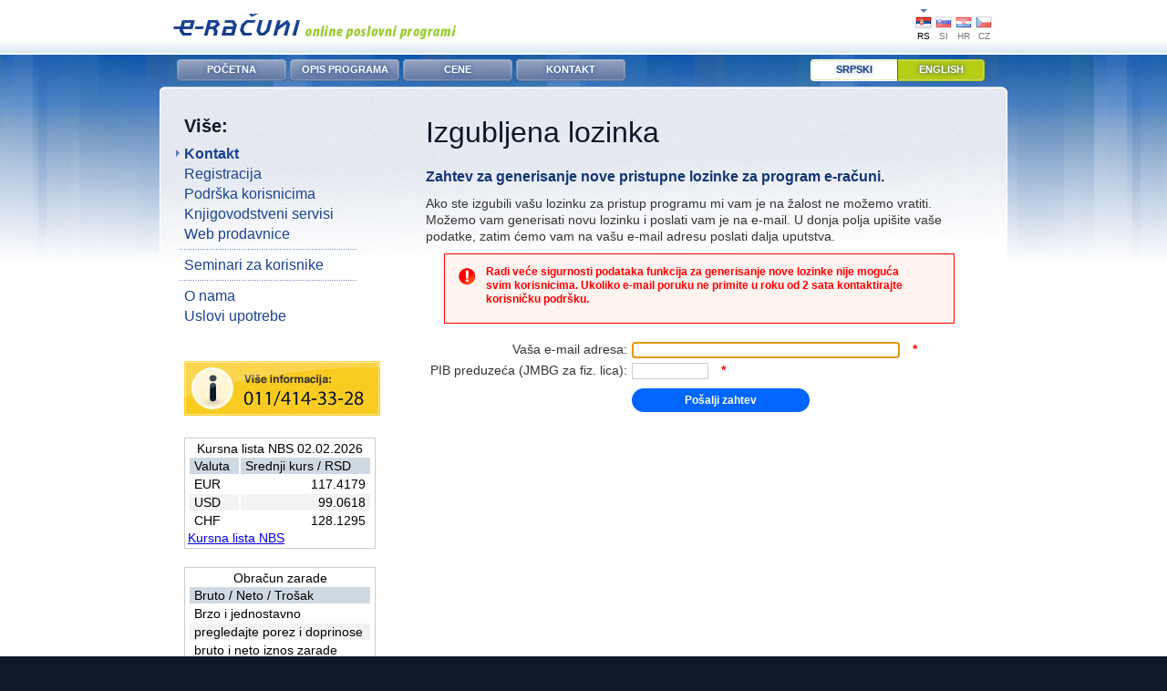

--- FILE ---
content_type: text/html
request_url: http://srbija.e-racuni.com/hrs/forgot_password.html
body_size: 2745
content:
<!DOCTYPE html>
<html lang="sr"><head><title>Izgubljena lozinka / e-racuni.com</title><meta http-equiv="imagetoolbar" content="no"/><link rel="shortcut icon" href="images-eracuni/favicon.ico" type="image/x-icon" /><meta charset="utf-8" /><meta http-equiv="Content-Type" content="text/html; charset=utf-8" /><meta name="keywords" content="kompletno racunovodstvo, racunovodstvo, e-racunovodstvo, on-line racunovodstvo, racunovodstvo on-line, knjigovodstvo, program za racunovodstvo, program za knjigovodstvo, racuni, kompletno računovodsko-poslovna rešenja, elektronsko računovodstvo, e-računov" /><script type="text/javascript" language="JavaScript" src="/hrs/scripts_702_2/javascriptItc.js"></script><script type="text/javascript" language="JavaScript" src="/hrs/scripts_702_2/javascriptItcLocalizationSerbian.js"></script><script type="text/javascript" language="JavaScript" src="/hrs/scripts_702_2/javascriptItcTranslationSerbian.js"></script><script type="text/javascript" language="JavaScript" src="/hrs/scripts/jquery.min.js"></script><script type="text/javascript" language="JavaScript" src="/hrs/scripts/jquery.flash.js"></script><link rel="stylesheet" type="text/css" href="/hrs/css_702_2/cssStyleItcDefault.css"/></head><body bgcolor="#ffffff" style="padding:0px;margin:0px;" onload="if(document.form && document.form.username) document.form.username.focus();"><script type="text/javascript" language="JavaScript">
ERTmp={};
</script><body id="sl">
	<div id="header">
		<div id="header-center">
			<h1 id="logo" style="background: url(images-eracuni/logo-bg.gif) no-repeat;"><span>E-računi   Br. 1 on-line knjigovodstveni program u Srbiji</span></h1><ul id="lang-menu"><li class="selected"><a id="lang-menu-rs" href="javascript:void(0);" title="Srpska lokalizacija">RS</a></li><li><a id="lang-menu-sl" href="https://e-racuni.com/homepage/WikiPage?lang=Slovene" title="Slovenska lokalizacija">SI</a></li><li><a id="lang-menu-hr" href="https://e-racuni.com/erhr/WikiPage?lang=Croatian" title="Hrvatska lokalizacija">HR</a></li><li><a id="lang-menu-cz" href="https://eurofaktura.cz/" title="Česká republika">CZ</a></li> </ul></div></div>
	<div id="main"><div id="menu-bar">
		<div id="menu">
			<ul id="menu-left"><li><a href="WikiPage?page=Home&lang=Serbian">POČETNA</a></li><li><a href="WikiPage?page=Introduction&lang=Serbian">OPIS PROGRAMA</a></li><li><a href="WikiPage?page=Price+list&lang=Serbian">CENE</a></li><li><a href="WikiPage?page=Contact&lang=Serbian">KONTAKT</a></li></ul>
			<ul id="menu-right">
				<li class="selected"><a href="WikiPage?page=Home&lang=Serbian" id="menu-right-0">Srpski</a></li>
				<li><a href="WikiPage?page=Home&lang=English" id="menu-right-1">English</a></li>
			</ul>
		</div>
		</div><div id="content">
			<div id="content-frame">
				<div id="content-left"><div id="submenu"><h3>Više:</h3><ul><li class="selected"><a href="WikiPage?page=Contact&lang=Serbian">Kontakt</a></li><li><a href="WikiPage?page=Registration&lang=Serbian">Registracija</a></li><li><a href="WikiPage?page=Support&lang=Serbian">Podrška korisnicima</a></li><li><a href="WikiPage?page=Partnerji&lang=Serbian">Knjigovodstveni servisi</a></li><li class="delimiter"><a href="WikiPage?page=Partners+Ecommerce&lang=Serbian">Web prodavnice</a></li><li class="delimiter"><a href="WikiPage?page=Users+Courses&lang=Serbian">Seminari za korisnike</a></li><li><a href="WikiPage?page=About&lang=Serbian">O nama</a></li><li><a href="WikiPage?page=Terms+of+use&lang=Serbian">Uslovi upotrebe</a></li></ul></div><div class="banner">
					<a href="WikiPage?page=Contact&lang=Serbian"><img src="images-eracuni/button-info-sr.jpg" width="215" height="60" alt="" /></a>
				</div><div class="banner"><table bgcolor="#cccccc" width="100%" cellpadding="1" cellspacing="0" style="font-size:14px;">
<tr><td ><table bgcolor="#ffffff" width="100%">
<tr><td valign="top" ><center>Kursna lista NBS 02.02.2026</center><table class="listTable" width="100%"><tr class="row-hover" style="background-color:#ffffff;"><td class="ltbHdSml" nowrap="nowrap">&nbsp;Valuta&nbsp;</td><td class="ltbHdSml" nowrap="nowrap">&nbsp;Srednji kurs / RSD&nbsp;</td></tr><tr class="row-hover" style="background-color:#ffffff;"><td class="ltbOdSml">&nbsp;EUR&nbsp;</td><td class="ltbOdSml" align="right" nowrap="nowrap">&nbsp;117.4179&nbsp;</td></tr><tr class="row-hover" style="background-color:#f3f3f3;"><td class="ltbEvSml">&nbsp;USD&nbsp;</td><td class="ltbEvSml" align="right" nowrap="nowrap">&nbsp;99.0618&nbsp;</td></tr><tr class="row-hover" style="background-color:#ffffff;"><td class="ltbOdSml">&nbsp;CHF&nbsp;</td><td class="ltbOdSml" align="right" nowrap="nowrap">&nbsp;128.1295&nbsp;</td></tr></table><a href="https://e-racuni.com/rrs/Tecajnice.html" target="_blank">Kursna lista NBS</a><br /></td></tr></table></td></tr></table></div><div class="banner"><table bgcolor="#cccccc" width="100%" cellpadding="1" cellspacing="0" style="font-size:14px;">
<tr><td ><table bgcolor="#ffffff" width="100%">
<tr><td valign="top" ><center>Obračun zarade</center><table class="listTable" width="100%"><tr class="row-hover" style="background-color:#ffffff;"><td class="ltbHdSml" nowrap="nowrap">&nbsp;Bruto / Neto / Trošak&nbsp;</td></tr><tr class="row-hover" style="background-color:#ffffff;"><td class="ltbOdSml">&nbsp;Brzo i jednostavno&nbsp;</td></tr><tr class="row-hover" style="background-color:#f3f3f3;"><td class="ltbEvSml">&nbsp;pregledajte porez i doprinose&nbsp;</td></tr><tr class="row-hover" style="background-color:#ffffff;"><td class="ltbOdSml">&nbsp;bruto i neto iznos zarade&nbsp;</td></tr><tr class="row-hover" style="background-color:#f3f3f3;"><td class="ltbEvSml">&nbsp;kao i ukupan trošak.&nbsp;</td></tr></table><a href="https://e-racuni.com/rrs/SimplePayrollCalculationRS.html" target="_blank">Obračun zarade...</a><br /></td></tr></table></td></tr></table></div></div>
<div id="content-main"><div style="margin-top: 30px;" class="content-text"><form name="form" action="/hrs/forgot_password.html" method="post"><h1>Izgubljena lozinka</h1><h2>Zahtev za generisanje nove pristupne lozinke za program e-računi.</h2><p>Ako ste izgubili vašu lozinku za pristup programu mi vam je na žalost ne možemo vratiti. Možemo vam generisati novu lozinku i poslati vam je na e-mail. U donja polja upišite vaše podatke, zatim ćemo vam na vašu e-mail adresu poslati dalja uputstva.</p><ul style="border: 1px solid;margin-top: 5px;margin-bottom: 15px;margin-left:20px;margin-right:20px;padding: 12px 30px 8px 45px;font-size: 0.75em;font-weight: bold;background: #fff4f0 url(images-eracuni/notice_error.png) no-repeat 15px 15px !important;border-color: #F00;color: #F00;"><li style="display: block;margin: 0 0 10px 0;padding: 0;list-style: none;">Radi veće sigurnosti podataka funkcija za generisanje nove lozinke nije moguća svim korisnicima. Ukoliko e-mail poruku ne primite u roku od 2 sata kontaktirajte korisničku podršku.</li></ul><table class="default-form" cellpadding="0" cellspacing="5"><tr><td align="right" valign="top"><font class="dgLb">Vaša e-mail adresa:</font></td><td><input type="text" name="eMail" size="40" /> <b> <font class="note">*</font></b></td></tr><tr><td align="right" valign="top"><font class="dgLb">PIB preduzeća
(JMBG za fiz. lica):</font></td><td><input type="text" name="davcnaSt" size="10" /> <b> <font class="note">*</font></b></td></tr><tr><td></td><td></td></tr><tr><td></td><td><input class="button-big" type="submit" name="BUTTON_sendLink" value="Pošalji zahtev" /></td></tr></table><br /><br /><br /><br /><br /></form><script type="text/javascript" language="JavaScript">
if (window.Ext) {Ext.onReady(function() {
document.form.eMail.focus();
})} else {window.addEventListener('load', function() {
document.form.eMail.focus();
}, true)};

</script>
</div></div><div class="cb"></div>
			</div>
		</div></div>
	<div id="footer">
		<p><a href="WikiPage?page=Contact&lang=Serbian">Kontakt</a> | <a href="WikiPage?page=Terms+of+use&lang=Serbian">Uslovi upotrebe</a> | <a href="WikiPage?page=About&lang=Serbian">O nama</a> | <a href="mailto:podrska@e-racuni.com">podrska@e-racuni.com</a></p>
		<p id="version">e-racuni.com su servis preduzeća E-RAČUNI CS d.o.o. Beograd<br />Verzija 1030.3, zadnja izmena 25.01.2026<br />Copyright &copy; 2002-2026</p>
	</div>
	<script type="text/javascript">$(document).ready(function() { ERStart() });</script><script type="text/javascript" language="JavaScript">
window.focus();
</script></body></html>

--- FILE ---
content_type: text/css
request_url: http://srbija.e-racuni.com/hrs/css_702_2/cssStyleItcDefault.css
body_size: 22497
content:
body {
	margin: 0;
	padding: 0;
	
	font-family: Arial, Helvetica, sans-serif;
	text-align: center;
	background-color: #0D1829;
}

/*
a {
	text-decoration: none;
}
*/

h1,h2,h3,h4,h5,h6 {
	margin: 0;
}

hr {
	border: none;
	border-bottom: 1px solid #c0c8d6;
}

:focus { -moz-outline-style: none; }

.cb {
	clear: both;
}

.fr {
	float: right;
}

.fl {
	float: left;
}

.ac {
	text-align: center;
}

img {
	border: none;
}

#header {
	text-align: left;
	height: 60px;
	background: url(../images-eracuni/header-bg.gif) repeat-x #fff;
}

#header-center {
	margin: 0 auto;
	width: 900px;
}

#main {
	background: url(../images-eracuni/main-bg.jpg) repeat-x #fff;
	clear: both;
}

#main-new-year {
	background: url(../images-eracuni/main-bg-nl2010.jpg) repeat-x #fff;
	clear: both;
}

#content {
	margin: 0 auto;
	width: 930px;
	text-align: left;
}

#footer {
	background: url(../images-eracuni/footer-2-bg.gif) repeat-x;
	border-top: 1px solid #0D1829;
	padding: 10px 0 10px 0;
}

#header h1 {
	margin: 0;
	font-size: 18px;
	float: left;
	
	height: 30px;
	width: 400px;
	margin-top: 15px;
}

#header a, #menu a, #intro a {
		text-decoration: none;
}

#header h1 span {
	display: none;
}

#header #lang-menu {
	margin: 10px 0 0 0;
	padding: 0;
	list-style: none;
	float: right;
}

#lang-menu li {
	list-style: none;
	float: left;
	margin: 0 1px;
	font-size: 10px;
}

#lang-menu li a {
	display: block;
	padding: 24px 0px 0 0px;
	width: 20px;
	color: #777;
	background: url(../images-eracuni/lang-menu-bg.gif) no-repeat;
	text-align: center;
	
}

#lang-menu li.selected a {
	color: #000;	
}

a#lang-menu-sl { background-position: -1px 0 !important;}
a#lang-menu-hr { background-position: -26px 0 !important;}
a#lang-menu-rs { background-position: -51px 0 !important;}
a#lang-menu-de { background-position: -76px 0 !important;}
a#lang-menu-it { background-position: -101px 0 !important;}
a#lang-menu-fr { background-position: -126px 0 !important;}
a#lang-menu-at { background-position: -151px 0 !important;}
a#lang-menu-cz { background-position: -176px 0 !important;}
a#lang-menu-sk { background-position: -201px 0 !important;}
a#lang-menu-hu { background-position: -226px 0 !important;}
a#lang-menu-ro { background-position: -251px 0 !important;}
a#lang-menu-ba { background-position: -276px 0 !important;}
a#lang-menu-al { background-position: -301px 0 !important;}
a#lang-menu-bg { background-position: -326px 0 !important;}
a#lang-menu-mk { background-position: -351px 0 !important;}
a#lang-menu-pl { background-position: -376px 0 !important;}
a#lang-menu-ch { background-position: -401px 0 !important;}
a#lang-menu-pt { background-position: -426px 0 !important;}
a#lang-menu-es { background-position: -451px 0 !important;}


.selected a#lang-menu-sl, a#lang-menu-sl:hover  { background-position: -1px -40px !important;}
.selected a#lang-menu-hr, a#lang-menu-hr:hover { background-position: -26px -40px !important;}
.selected a#lang-menu-rs, a#lang-menu-rs:hover { background-position: -51px -40px !important;}
.selected a#lang-menu-de, a#lang-menu-de:hover { background-position: -76px -40px !important;}
.selected a#lang-menu-it, a#lang-menu-it:hover { background-position: -101px -40px !important;}
.selected a#lang-menu-fr, a#lang-menu-fr:hover { background-position: -126px -40px !important;}

.selected a#lang-menu-at, a#lang-menu-at:hover { background-position: -151px -40px !important;}
.selected a#lang-menu-cz, a#lang-menu-cz:hover { background-position: -176px -40px !important;}
.selected a#lang-menu-sk, a#lang-menu-sk:hover { background-position: -201px -40px !important;}
.selected a#lang-menu-hu, a#lang-menu-hu:hover { background-position: -226px -40px !important;}
.selected a#lang-menu-ro, a#lang-menu-ro:hover { background-position: -251px -40px !important;}
.selected a#lang-menu-ba, a#lang-menu-ba:hover { background-position: -276px -40px !important;}
.selected a#lang-menu-al, a#lang-menu-al:hover { background-position: -301px -40px !important;}
.selected a#lang-menu-bg, a#lang-menu-bg:hover { background-position: -326px -40px !important;}

.selected a#lang-menu-mk, a#lang-menu-mk:hover  { background-position: -351px -40px !important;}
.selected a#lang-menu-pl, a#lang-menu-pl:hover { background-position: -376px -40px !important;}
.selected a#lang-menu-ch, a#lang-menu-ch:hover { background-position: -401px -40px !important;}
.selected a#lang-menu-pt, a#lang-menu-pt:hover { background-position: -426px -40px !important;}
.selected a#lang-menu-es, a#lang-menu-es:hover { background-position: -451px -40px !important;}

/* @end */


/* @group menu */
#menu-bar {
	height: 35px;
	text-align: center;
	/* background-color: #0D1829; */
}

#menu {
	width: 900px;
	margin: 0 auto;
	padding-top: 5px;
	text-transform: uppercase;
	font-size: 11px;
	font-weight: bold;
}

#menu ul, #menu li{
	margin: 0 2px; padding: 0;float: left; list-style: none; 
}



#menu-left a {
	color: #fff;

	display: block;
	padding: 5px 0px; /* FIX: 6px -- boljse na macu */
	background: url(../images-eracuni/menu-left-bg.gif) no-repeat 0 -30px;
	width: 120px;
	height: 14px;
	
	text-shadow: #143C89 0 0 6px;
	

}

#menu-left .selected a {
	background-position: 0 0;
	color: #143C89 !important;
	text-shadow: #93A6C2 0 0 6px !important;
}

#menu-left a:hover {
	color: #0D1829;
	text-shadow: #ccc 0 0 6px;
	background-position: 0 0;

}

#menu-right {
	float: right !important;
	width: 200px;
	height: 24px;
}

#menu-right li {
	margin: 0 0 0 1px
}

#menu-right a {
	display: block;
	width: 95px;
	padding: 5px 0px; /* FIX: 6px better on Mac */
	text-shadow: #143C89 0 0 5px;
	color: #fff;
	height: 14px;
	
	background: url(../images-eracuni/menu-right-bg.gif) no-repeat;
}

#menu-right .selected a {
	color: #143C89 !important;
	text-shadow: #93A6C2 0 0 6px !important;
}

#menu-right a:hover {
	background-position: 0 -25px;
	color: #0D1829;
	text-shadow: #ccc 0 0 6px;
}

#menu-right a#menu-right-1 {
	background-position: right 0;
}

#menu-right a#menu-right-1:hover {
	background-position: right -25px;
}

#menu-right .selected a#menu-right-1 {
	background-position: right -25px;
}

#menu-right .selected a#menu-right-0 {
	background-position: 0 -25px;
}

/* @end */

/* @group intro */

#intro {
	height: 335px;
	background: url(../images-eracuni/intro-bg.gif) no-repeat;
	padding: 2px 2px 0 2px;
	/*margin-bottom: 10px;*/
}

.newyear {
       
               margin-left: 75px !important;
               width: 345px !important;
       }

#view-0 {
	height: 270px;
}

#view-1 {
	background: url(../images-eracuni/view-1-bg.jpg) no-repeat;
	height: 270px;
}

#view-2 {
	background: url(../images-eracuni/view-2-bg.jpg) no-repeat;
	height: 270px;
}

#view-3 {
	background: url(../images-eracuni/view-3-bg.jpg) no-repeat;
	height: 270px;
}

/*
@font-face {
    font-family: GraublauWeb;
    src: url(../ui/GraublauSansWeb/GraublauWeb.otf) format(truetype);
}

@font-face {
    font-family: Junction;
    src: url(../ui/Junction-01.otf) format(truetype);
}

*/

#intro-view {
	height: 270px;
}

#intro-view h2 {
  /*  font-family:Junction, Verdana, Arial, Helvetica, sans-serif; */
	padding: 60px 30px 0px 30px;
	height: 40px;
	width: 400px;
	font-size: 36px;
	margin: 0;
	font-weight: normal;
}

#intro-view h2 span {
	display: none;
}

#intro-view p {
	padding: 0 30px;
	width: 420px;
	font-size: 15px;
	line-height: 20px;
	color: #143575;
	color: #0D1829;
}

/* TODO: IE6 - transparent PNG problem */
.button-big {
	width: 195px;
	height: 26px;
	background: url(../images-eracuni/button-big-bg.png) no-repeat;
	display: block;
	color: #fff !important;
	text-align: center;
	line-height: 26px;
	font-size: 12px;
	font-weight: bold;
	float: left;
	margin-right: 5px ;
	text-decoration: none !important;
}

.button-big:hover {
	background-position: 0 -27px;
}

#intro-menu ul, #intro-menu li {margin: 0; padding: 0; list-style: none;}
#intro-menu li{float: left;border-right: 1px solid #000;padding: 0 2px;height: 63px;}
#intro-menu a {display: block;text-align: center;width: 152px;height: 35px;padding-top: 25px;margin: 0 !important;color: #fff;font-size: 14px;}
#intro-menu a:hover {color: #CDDB5B;}
#intro-menu li.selected a {background: url(../images-eracuni/intro-menu-bg.png) no-repeat;color: #CDDB5B;}
#intro-menu li.selected-nl a {background: url(../images-eracuni/intro-menu-bg-nl2010.png) no-repeat;color: #CDDB5B;}

#intro-menu-nl ul, #intro-menu li {margin: 0; padding: 0; list-style: none;}
#intro-menu-nl li{float: left;border-right: 1px solid #000;padding: 0 2px;height: 63px;}
#intro-menu-nl a {display: block;text-align: center;width: 152px;height: 35px;padding-top: 25px;margin: 0 !important;color: #fff;font-size: 14px;}
#intro-menu-nl a:hover {color: #CDDB5B;}
#intro-menu-nl li.selected a {background: url(../images-eracuni/intro-menu-bg-nl2010.png) no-repeat;color: #CDDB5B;}

.selected #intro-menu-1 {
	background-position: -155px 0 !important;
	/* color: #F98486 !important; */
}

.selected #intro-menu-2 {
	background-position: -310px 0 !important;
	/*color: #77B5FF !important;*/
}

.selected #intro-menu-3 {
	background-position: -465px 0 !important;
	/*color: #E4B4B0 !important;*/
}

.selected-nl #intro-menu-1 {
	background-position: -155px 0 !important;
	/* color: #F98486 !important; */
}

.selected-nl #intro-menu-2 {
	background-position: -310px 0 !important;
	/*color: #77B5FF !important;*/
}

.selected-nl #intro-menu-3 {
	background-position: -465px 0 !important;
	/*color: #E4B4B0 !important;*/
}

/*#intro-menu-1:hover {color: #F98486 !important;}
#intro-menu-2:hover {color: #77B5FF !important;}
#intro-menu-3:hover {color: #E4B4B0 !important;}*/

#intro-banner {
	float: left;
	padding: 5px 0 0 10px;
}

#footer p {
	font-size: 12px;
	color: #686F7A
}

#footer a {
	color: #708018;
}

#footer a:hover {
	color: #94A719;
	text-decoration: underline;
}

#footer #version {
	font-size: 11px;
}
/* @end */

/* @group front page content */

.col-4 {
	float: left;
	width: 214px;
	padding: 0px 10px 5px 5px;
	margin-right: 5px;
	border-right: 1px solid #C3CBDC;
	height: 200px;
	font-size: 12px;
}

.col-3 {
	float: left;
	font-size: 12px;

	width: 290px;
	padding: 5px 10px 5px 5px;
}

.col-2 {
	float: left;
	width: 620px;
}

.col-4 h3, .col-3 h3 {
	
	/*
	padding: 5px 0 0 0;
	margin: 0;
	color: #143575;
	font-size: 14px;
	*/
	margin: 0;
	margin-top: 20px;
	font-size: 16px;
	font-weight: normal;
	color: #143575;
}

.col-4 h4, .col-3 h4 {
	margin-bottom: 0px;
	color: #06f;
	font-size: 12px;
}

.col-4 h4 a,.col-3 h4 a {
	text-decoration: none;
}

.col-4 .news-date .col-3 .news-date {
	margin: 5px 0;
	font-size: 11px;
	padding-left: 16px;
	background: url(../images-eracuni/news-date.gif) no-repeat;

}

.col-4 p, .col-4 ul, .col-4 li, .col-3 p, .col-3 ul, .col-3 li{
	margin: 5px 0;
	list-style: none;
	padding: 0;
	color: #333;
}

.col-4 a, .col-3 a  {
	color: #06f;
	-webkit-transition-duration:.1s;
}

.columns a:hover {
	color: #06f !important;

}

.columns .image-left {
	margin: 0px 10px 40px 0;
}

.columns .image-right {
	margin: 0px 0 40px 10px;
}

ul.checkmarks {
	margin: 10px 0;
}

.checkmarks li {
	padding-left: 18px;
	background: url(../images-eracuni/checkmarks.gif) no-repeat;
	margin: 0 0 3px 0;
}

.col-4 .align {
	height: 180px;
}

.col-4 .button-small-c1 {
	background: url(../images-eracuni/button-small-c1-bg.png) no-repeat #143575;
	width: 80px;
	height: 18px;
	
	color: #fff !important;
	font-size: 11px;
	line-height: 18px;
	font-weight: bold;
	display: block;
	text-align: center;
	text-decoration: none;
	float: right;
	
	-webkit-transition-duration:.2s;
}

#testimonials-back {
	padding-top: 10px;
	background: url(../images-eracuni/testimonials-bg.jpg) no-repeat 620px 0;
	margin-top: 5px;
}

.testimonial {
	padding-left: 20px;
}


.testimonial blockquote {
	font-size: 14px;
	color: #555;
	padding: 0;
	/*margin: 20px 10px;*/
	margin: 17px 10px 10px 10px;
	padding: 4px 0 0 24px;
	background: url(../images-eracuni/quote-bg.gif) no-repeat;

}

.testimonial .credit {
	font-size: 12px;
	color: #000;
	margin: 10px;
	text-align: right;
}

.testimonial .credit a {
	color: #333;
	font-style: italic;
}



#login-row {
	padding: 0px;
	-webkit-border-radius: 3px;
	-moz-border-radius: 3px;
	/*border-bottom: 1px solid #ddd;*/
	margin: 5px 2px 2px 2px;
	
	-webkit-border-radius: 10px;
	-moz-border-radius: 10px
}


p.hilight {
	margin: 8px 0 !important;
	padding: 5px;
	background-color: #E1E6EE;
	font-weight: bold;
	-webkit-border-radius: 3px;
	-moz-border-radius: 3px;
}

.hilight span {
	font-weight: bold;
	color: #06f;
	font-size: 14px;
}


.login, .tradition  {
	padding: 10px;
	margin: 2px;


	background-color: #E1E6EE;

	
	border: 1px solid #fff;
	-webkit-border-radius: 10px;
	-moz-border-radius: 10px
}

#login-row h3 {
	margin: 0;
	font-size: 16px;
	font-weight: normal;
	color: #143575;
}

.login .message {
	font-weight: bold;
	margin-top: 0;
}

.login form {
	margin: 0;
}

.login .error {
	color: red;
}

.error,.note{
	color:#ff0000;
}

.login label {
	font-size: 12px;
	margin: 4px 0 2px 0;
	display: inline;
}

.login .input-text {
	font-size: 12px;
	border: 1px solid #ccc;
	width: 170px;
	margin-right: 10px;
}

.login .forget-password {
	font-size: 11px;
	text-align: left;
	margin: 0;
	margin-top: 5px;
}

.login .forget-password a {
	padding: 2px 2px;
	color: #143575;
}


.tradition {
	float: left;
	font-size: 12px;
	width: 280px;
	margin: 2px;
	text-align: center;
	background-color: #fff;
}

.tradition h3 {
	margin-top: 0 !important;
	color: #06f !important;
	font-size: 18px !important;
}

.tradition h3 span {
	color: #143575;
	font-weight: bold;
}

.tradition p {
	margin: 0;
	color: #666;
}

.tradition a {
	color: #666;
}


.button-small-c1:hover {
	background-color: #0D1829;
}

.last {
	border: none;
	margin: 0;
	padding-right: 0;
}

.tag-soup {
	background-color: #E1E6EE;
	padding: 10px 10px;
	margin: 20px 5px 20px 5px;
	font-size: 14px;
	
	-webkit-border-radius: 5px;
	-moz-border-radius: 5px;
}

.tag-soup a {
	color: #0D1829;
}

.tag-soup a:hover {
	color: #143575;
	text-decoration: underline;
}

.center {
	margin: 0 auto;
}

.last-line {
	color: #0B2E70;
	padding: 10px 0 25px 0;
	margin: 0;
	text-align: right;
	width: 710px;
	font-size: 14px;
	line-height: 6px;
	float: left;
	margin-right: 5px;
}

.last-line .button-big {
	float: right;
}

#video-bg-div {
	cursor: pointer;
}


#video-div p.exit {
	text-align: right;
	font-size: 10px;
	text-transform: uppercase;
	margin: 0;
	padding: 5px 10px;
	
	border-bottom: 1px solid #ccc;
	
	-moz-border-radius-topleft: 5px;
	-webkit-border-top-left-radius: 5px;
	-moz-border-radius-topright:5px;
	-webkit-border-top-right-radius:5px;
}


#video-div p.exit a {
	color: #333;
	text-decoration: none;
}

#video-slider {
	padding: 5px;
}

.video-item {
	float: left;
	width: 200px;
	height: 40px;
	padding: 10px;
	font-size: 12px;
	text-align: left;
	border: 1px solid #fff;
	margin: 0 3px;
}



.video-item img {
	float: left;
	margin-right: 5px;
}

.video-item a {
	color: #143575;
	text-decoration: none;
}

.video-item.selected,
.video-item.selected:hover  {
	border-color: #999;
}


.video-item:hover {
	border-color: #ccc;
}

.video-trigger {
	float: right;
	margin-right: 0px;
	
}

.video-trigger a {
	display: block;
	width: 430px;
	padding: 190px 0 50px 0;
	text-align: center;
	color: #000;
	font-size: 15px;
	font-weight: bold;
	text-shadow: #fff 0 0 5px;
}

.video-trigger:hover,
.video-trigger a:hover {
	color: #0066FF;
}

#show-video {
	padding-right: 10px; 
}

/*
label {
	display: block;
	margin-top: 5px;
}

input {
	display: block;
}
*/

#content-frame {
	background: url(../images-eracuni/content-frame-bg.gif) no-repeat;
	padding: 2px;
	min-height: 300px;
	padding-bottom: 30px;
}


#content-left {
	float: left;
	width: 235px;
}

#content-left .banner {
	margin: 20px 0 20px 25px;
}

#content-main {
	padding-left: 240px;
}

#submenu {
	padding-top:  30px;
	margin-bottom: 40px;
}

#submenu ul, #submenu li {
	list-style: none;
	margin: 0;
	padding: 0;
	margin-bottom: 4px;
}

#submenu .delimiter {
	margin-bottom: 8px;
	padding-bottom: 8px;
	background: url(../images-eracuni/delimiter-bg.gif) no-repeat 3px  25px;
}

#submenu h3 {
	font-size: 20px;
	color: #0D1829;
	padding-left: 25px;
	padding-bottom: 10px;
}

#submenu a {
	text-decoration: none;
	color: #194294;
	padding-left: 25px;
	font-size: 16px;
}

#submenu .selected a {
	font-weight: bold;
	background: url(../images-eracuni/submenu-bullet-bg.gif) no-repeat 16px 4px;
}

#submenu a:hover {
	background: url(../images-eracuni/submenu-bullet-bg.gif) no-repeat 16px 4px;

}

#main-image {
	position:relative;left:-40px;top:0px;
	margin-top: 10px;
	height: 300px;width:685px;
	background: url(../images-eracuni/browsershot-ie8.png) no-repeat;
	margin-bottom: 20px;
}

#main-image img {
	padding:95px 0 0 20px
}

#screenshot-image {
	position:absolute;left:-40px;top:0px;
	margin-top: 10px;
	height: 300px;width:685px;
	background: url(../images-eracuni/browsershot-ie8.png) no-repeat;
	margin-bottom: 20px;
}

#screenshot-pause {height:300px;width:500px;}

#screenshot-image img {
	padding:95px 0 0 20px
}

#screenshot-image.ff {
	background: url(../images-eracuni/browsershot-ff.png) no-repeat;
}

#screenshot-image.ff img {
	padding:88px 0 0 20px
}

#screenshot-image.safari {
	background: url(../images-eracuni/browsershot-safari.png) no-repeat;
	height: 260px;
}

#screenshot-image.safari img {
	padding:58px 0 0 20px
}

#content-main .content-text {
	margin-left: 50px;
	width: 600px;
}

#content-main .col-2 {
	float: left;
	width: 290px;
	margin-right: 10px;
}

#content-main .col-2.last {
	margin-right: 0;
	margin-left: 10px;
}

#content-main h1 {
	font-size: 32px;
	font-weight: normal;
	color: #0D1829;
	margin-bottom: 20px;
}

#content-main h1 span {
	font-size: 14px;
	font-weight: bold;
	color: #999;

}

#content-main h2 {
	font-size: 16px;
	color:#143575;
	line-height: 20px;
	margin-bottom: 10px;
}

#content-main h3 {
	margin: 0;
	margin-top: 20px;
	font-size: 16px;
	font-weight: normal;
	color: #143575;
}

#content-main h4 {
	margin: 0;
	margin-top: 30px;
	font-size: 16px;
	font-weight: bold;
	color: #333;
}

#content-main a {
	color: #143575;
}

#content-main a:hover {
	color: #0066FF;
}

#content-main p {
	margin: 0 0 10px 0;
	font-size: 14px;
	color: #333;
	line-height: 130%;
}

#content-main ul {
	font-size: 12px;
	line-height: 130%;
	padding: 0;
	font-size: 14px;
	color: #333;
}

#content-main .emphasized {
	background-color: #E9F0CB;
	padding: 5px 20px;
	
	-moz-border-radius: 10px;
	-webkit-border-radius: 10px;
}

.news-body {
	background-color: #E1E6EE;
	padding: 5px 20px;
	
	-moz-border-radius: 10px;
	-webkit-border-radius: 10px;
}

.bordered-left {
	margin: 10px 10px 10px 0;
	padding: 10px;
	border: 1px solid #999;
	float: left;
}

.bordered-right {
	margin: 10px 0 10px 10px;
	padding: 10px;
	border: 1px solid #999;
	float: right;
}


.image-left {
	margin: 0px 10px 10px 0;
	float: left;
}

.image-right {
	margin: 0px 0 10px 10px;
	float: right;
}

.button-prev,
.button-next {
	margin-top:40px;
	width: 150px;
	height: 20px;
	background: url(../images-eracuni/button-next-prev-bg.gif) no-repeat;
	display: block;
	color: #fff !important;
	line-height: 20px;
	font-size: 12px;
	float: left;
	margin-right: 5px ;
	text-decoration: none !important;
	
	padding: 0 10px 0 20px;
}

.button-next {
	float: right;
	padding: 0 20px 0 10px;
	background-position: right 0;
}

.button-prev:hover {
	background-position: 0 -21px;
		color: #fff !important;

}

.button-next:hover {
	background-position: right -21px;
		color: #fff !important;

}

table.cenik {
	border-collapse: collapse;
	
}

table.cenik td {
	padding: 4px 5px;
	border-bottom: 1px solid #999;
	font-size: 14px;
	color: #333;
	background-color: #f1f6ff;
}

table.cenik tr.even td {
	background-color: #fff;
}

table.cenik th {
	background-color: #E9F0CB;
	padding: 20px 10px 3px 0px;
	border-bottom: 3px solid #000;
	
	color: #0D1829;
	font-size: 14px;
	text-transform: uppercase;
	font-weight: bold;
	letter-spacing: 1px;
	vertical-align: bottom;
}

table.cenik th span {
	font-size: 11px;
	letter-spacing: 0;
	font-weight: normal;
}

table.cenik .header th {
	font-size: 12px;
	letter-spacing:0;
	width:10%;
	text-align: center;
}

table.cenik .header th a {
	text-decoration: none;
	color: #0D1829 !important;
}


.footnotes {
	margin-top:  20px;
	padding-top: 10px;
}

.footnotes h4{
	font-size: 12px;
	margin-bottom: 10px;
	color: #333;
}
.footnotes p {
	clear: both;
	font-size: 12px !important;
}

.footnotes span {
	display: block;
	float: left;
	width: 15px;
}

form.default-form {
	margin: 0;
}



.default-form input {
	font-size: 12px;
	border: 1px solid #ccc;
	margin-right: 10px;
}


.default-form td {
	font-size: 14px;
	color: #333;
}

.default-form .note {
	color: red;
}

.default-form input.button-big {
	border: none !important;
	background-color: transparent;
	line-height: 10px;
}


#view-0 {
	background: url(../images-eracuni/view-0-bg-sr.jpg) no-repeat;
}

#view-1 {
	background: url(../images-eracuni/view-1-bg-sr.jpg) no-repeat;
}

#view-2 {
	background: url(../images-eracuni/view-2-bg-sr.jpg) no-repeat;
}

#view-3 {
	background: url(../images-eracuni/view-3-bg-sr.jpg) no-repeat;
}

.listTable{border:0;vertical-align:top}
.ltbHdSml{background-color:#cedae3;color:#000}
.ltbOdSml{}
.ltbEvSml{}

--- FILE ---
content_type: application/x-javascript
request_url: http://srbija.e-racuni.com/hrs/scripts_702_2/javascriptItcTranslationSerbian.js
body_size: 388
content:

ITC.translation={DayNames:['Pon','Uto','Sre','Čet','Pet','Sub','Ned'],MonthNames:['januar','februar','mart','april','maj','jun','jul','avgust','septembar','oktobar','novembar','decembar'],WaitClockMsg:'Molim sačekajte',TypingSuggestNoResults:'Nijedan zapis se ne slaže sa datim kriterijumima',DialogCloseLabel:'Zatvori prozor',DialogHelpLabel:'Pomoć',AddRowTooltip:'dodaj novi red',AddRow:'dodaj',RemoveRowTooltip:'izbriši označene redove',RemoveRow:'briši',MoveRowUpTooltip:'premesti označeni red više',MoveRowUp:'više',MoveRowDownTooltip:'premesti označeni red niže',MoveRowDown:'niže',MoveRowToTopTooltip:'premesti označeni red na vrh',MoveRowToTop:'vrh',MoveRowToBottomTooltip:'premesti označeni red na dno',MoveRowToBottom:'dno'};

--- FILE ---
content_type: application/x-javascript
request_url: http://srbija.e-racuni.com/hrs/scripts_702_2/javascriptItcLocalizationSerbian.js
body_size: 83
content:

ITC.localization={DecimalPoint:'.',ThousandSeparator:',',DateFormat:'DD.MM.YYYY'};

--- FILE ---
content_type: application/x-javascript
request_url: http://srbija.e-racuni.com/hrs/scripts_702_2/javascriptItc.js
body_size: 10597
content:

var ITC={};ITC.widget={};ITC.localization={DecimalPoint:'.',ThousandSeparator:',',DateFormat:'DD.MM.YYYY'};ITC.util={IsFunction:function(pObject){return typeof pObject=='function';},IsObject:function(pObject){return typeof pObject=='object'||ITC.util.IsFunction(pObject);},IsArray:function(pObject){if(!pObject)
return false;if(pObject.constructor&&pObject.constructor.toString().indexOf('Array')>-1)
return true;else
return ITC.util.IsObject(pObject)&&pObject.constructor==Array;},IsBoolean:function(pObject){return typeof pObject=='boolean';},IsNull:function(pObject){return pObject===null;},IsNumber:function(pObject){return!isNaN(pObject);},IsString:function(pObject){return typeof pObject=='string';},IsUndefined:function(pObject){return typeof pObject=='undefined';},IsBrowserInternetExplorer8OrBelow:function(){if(!ITC.util.IsBrowserInternetExplorer())return false;var agt=navigator.userAgent.toLowerCase();var ind=agt.indexOf("msie ");if(ind==-1)return false;return(parseInt(agt.substr(ind+5,3)))<9;},IsBrowserInternetExplorer8Below:function(){if(!ITC.util.IsBrowserInternetExplorer())return false;var agt=navigator.userAgent.toLowerCase();var ind=agt.indexOf("msie ");if(ind==-1)return false;return(parseInt(agt.substr(ind+5,3)))<8;},IsBrowserInternetExplorer6OrBelow:function(){if(!ITC.util.IsBrowserInternetExplorer())return false;var agt=navigator.userAgent.toLowerCase();var ind=agt.indexOf("msie ");if(ind==-1)return false;return(parseInt(agt.substr(ind+5,3)))<7;},IsBrowserInternetExplorer55Up:function(){var agt=navigator.userAgent.toLowerCase();var major=parseInt(navigator.appVersion,10);return(ITC.util.IsBrowserInternetExplorer()&&(major>=4)&&(agt.indexOf("msie 4")==-1)&&(agt.indexOf("msie 5")==-1));},IsBrowserInternetExplorer:function(){var agt=navigator.userAgent.toLowerCase();var isIE=((agt.indexOf("msie")!=-1)&&(agt.indexOf("opera")==-1));return isIE&&window.ActiveXObject;},IsBrowserOpera:function(){return navigator.userAgent.toLowerCase().indexOf("opera")!=-1;},IsVisible:function(pObject){if(pObject.style.display=="none"||pObject.style.visibility=='hidden')return false;if(pObject&&pObject.parentNode&&pObject.parentNode.style)return ITC.util.IsVisible(pObject.parentNode);return true;},EncodeForRegEx:function(pString){if(!pString)
return null;return pString.replace(/\\/,'\\\\').replace(/\(/,'\\(').replace(/\)/,'\\)').replace(/\./,'\\.').replace(/\*/,'.*');},EncodeForURL:function(pString){var i,unicode,ch,result='';if(!pString)return result;return encodeURIComponent(pString);},CalculateMoneyFrom:function(pString,pDecimalPoint,pPrecision){var i,k,strChar,tmpStr,val,valArray=new Array();if(ITC.util.IsUndefined(pString)||(pString==null)||(pString=="Infinity")||(pString=="-Infinity")||(pString=="NaN")||(!pString)){return"NaN"};tmpStr='';k=0;i=0;while(i<=pString.length){strChar=pString.charAt(i);if(strChar=='+'||strChar=='-'||strChar=='*'||strChar=='/'||strChar=='('||strChar==')'){valArray[k]=ITC.util.StringToFloat(tmpStr,pDecimalPoint,pPrecision);valArray[k+1]=strChar;tmpStr='';k+=2;}else{tmpStr+=strChar;valArray[k]=ITC.util.StringToFloat(tmpStr,pDecimalPoint,pPrecision);};i+=1;};tmpStr='';i=0;while(i<valArray.length){if(!(ITC.util.IsUndefined(valArray[i])||(valArray[i]==null)))
tmpStr=tmpStr+valArray[i];i+=1;};try{val=eval(tmpStr);}catch(e){};if(ITC.util.IsUndefined(val)||(val==null)||(val=="Infinity")||(val=="-Infinity")||(val=="NaN")||(!val&&val!=0)){val="NaN"};return val},FormatMoneyField:function(name,maxDecimals,minDecimals){var el,val;el=ITC.dom.GetElement(name);val=ITC.util.CalculateMoneyFrom(el.value);if(val=="NaN"){el.className='error';}else{el.value=ITC.util.FloatToStringWithMinimalDecimals(val,maxDecimals,minDecimals);el.className='';}},FloatToStringWithMinimalDecimals:function(pFloat,maxDecimals,minDecimals){var i,str,strTmp,val,dpPos,floatTmp;floatTmp=pFloat*1;str=ITC.util.FloatToString(floatTmp,maxDecimals);val=Math.abs(ITC.util.StringToFloat(str));i=str.length-1;strTmp='';if(val!=0){strTmp=str;if(Math.round(val)!=val){while((str.charAt(i)=='0')||(str.charAt(i)==ITC.localization.DecimalPoint)){strTmp=str.substr(0,i);i=i-1;}}else{strTmp=str.substr(0,i-maxDecimals);}
if(minDecimals!=0){i=strTmp.length-1;dpPos=strTmp.indexOf(ITC.localization.DecimalPoint);if(dpPos!=-1){val=strTmp.substr(dpPos,i).length-1;if(val<minDecimals){for(i=val;i<minDecimals;i++)
strTmp=strTmp+'0';}}else{strTmp=strTmp+ITC.localization.DecimalPoint;for(i=0;i<minDecimals;i++)
strTmp=strTmp+'0';}}}else{if(minDecimals==0){strTmp='0';}else{strTmp='0'+ITC.localization.DecimalPoint;for(i=0;i<minDecimals;i++)
strTmp=strTmp+'0';}}
return(strTmp);},StringToDate:function(pString){var df=ITC.localization.DateFormat;var str,tokens,monthIndex,dayIndex,yearIndex,day,month,year;if(!pString)
return null;str=pString.trimBlanks();yearIndex=2;if(df=='DD.MM.YYYY'){tokens=str.split('.');dayIndex=0;monthIndex=1;}else if(df=='DD.MM.YYYY.'){if(str.length==11)
{str=str.substring(0,str.length-1);};tokens=str.split('.');dayIndex=0;monthIndex=1;}else if(df=='MM/DD/YYYY'){tokens=str.split('/');dayIndex=1;monthIndex=0;}else if(df=='YYYY-MM-DD'){tokens=str.split('-');dayIndex=2;monthIndex=1;yearIndex=0;}else{return null;}
if((tokens.length<1)||(tokens.length>3))
return null;if((tokens.length==1)&&(yearIndex==2)&&str.isAllDigits()){if(str.length>4)
tokens=[str.substr(0,2),str.substr(2,2),str.substr(4)];else if(str.length>2)
tokens=[str.substr(0,2),str.substr(2)];}
day=(tokens.length-1)<dayIndex?0:parseInt(tokens[dayIndex],10);month=(tokens.length-1)<monthIndex?(new Date()).getMonth():parseInt(tokens[monthIndex],10)-1;year=(tokens.length-1)<yearIndex?0:parseInt(tokens[yearIndex],10);if(!year)
year=(new Date()).getFullYear();if(year<50)
year=2000+year;else if(year<100)
year=1900+year;if(!day||(day<0)||(day>31))
day=1;if(!month||(month<0)||(month>11))
month=0;return new Date(year,month,day);},DateToString:function(pDate){if(!pDate)
return'';return pDate.itcFormat(ITC.localization.DateFormat);},StringToFloat:function(pString,pDecimalPoint,pPrecision){var i,ch,purgedString,dp,num;if(!pString)
return null;purgedString='';dp=pDecimalPoint?pDecimalPoint:ITC.localization.DecimalPoint;for(i=0;i<pString.length;i++){ch=pString.charAt(i);if(ch>='0'&&ch<='9')
purgedString+=ch;else if(ch==dp)
purgedString+='.';else if((ch=='-')&&(i==0))
purgedString+=ch;}
num=parseFloat(purgedString);if(!pPrecision)
return num;return Math.round(num*Math.pow(10,pPrecision))/Math.pow(10,pPrecision);},FloatToString:function(pFloat,pPrecision,pDecimalPoint,pThousandSeparator){var str,q,r,n,sign,dp,ts;if((!pFloat&&(pFloat!=0))||!(pFloat*1))
return'';dp=pDecimalPoint?pDecimalPoint:ITC.localization.DecimalPoint;ts=pThousandSeparator?pThousandSeparator:ITC.localization.ThousandSeparator;sign=pFloat<0?'-':'';n=Math.abs(pFloat);if(!pPrecision||(pPrecision==0))
return''+Math.floor(pFloat);str=''+Math.round(n*Math.pow(10.0,pPrecision)-(Math.floor(n)*Math.pow(10.0,pPrecision)));if(str.length>pPrecision)
return ITC.util.FloatToString((Math.floor(n)+1)*(pFloat<0?-1:1),pPrecision,pDecimalPoint,pThousandSeparator);while(str.length<pPrecision){str='0'+str;}
if(dp.length>0)
str=dp+str;if(ts.length==0)
return(sign+Math.floor(n)+str);q=Math.floor(n);r=q%1000;while(Math.floor(q/1000)!=0){str=r+str;if(r<10){str='00'+str;}else{if(r<100)
str='0'+str;}
str=ts+str;q=Math.floor(q/1000);r=q%1000;}
return(sign+q+str);},CalculateDate:function(fromDateField,untilDateField,daysField){var date=ITC.util.StringToDate(fromDateField.value);var daysToAdd=parseInt(daysField.value,10);if(isNaN(daysToAdd))daysToAdd=-1;if((date!=null)&&(daysToAdd>=0)){date=date.addDays(daysToAdd);untilDateField.value=ITC.util.DateToString(date);}}};ITC.util.Hashtable=function(){this.m_Keys=new Array();this.m_Values=new Array();};ITC.util.Hashtable.prototype={_checkIntegrity:function(){if(this.m_Keys.length!=this.m_Values.length)
throw"Hashtable integrity failed!";},_indexOfKey:function(pKey){var i;if(pKey==null)
return-1;for(i=0;i<this.m_Keys.length;i++)
if(this.m_Keys[i]==pKey)
return i;return-1;},containsKey:function(pKey){return this._indexOfKey(pKey)>=0;},put:function(pKey,pValue){var index=this._indexOfKey(pKey);if(index<0)
index=this.m_Keys.length;this.m_Keys[index]=pKey;this.m_Values[index]=pValue;this._checkIntegrity();},get:function(pKey){var index=this._indexOfKey(pKey);if(index<0)
return null;return this.m_Values[index];},removeKey:function(pKey){var index=this._indexOfKey(pKey);if(index<0)
return false;this.m_Keys.splice(index,1);this.m_Values.splice(index,1);this._checkIntegrity();return true;},getKeys:function(){var i,result=new Array();for(i=0;i<this.m_Keys.length;i++)
result[i]=this.m_Keys[i];return result;},getValues:function(){var i,result=new Array();for(i=0;i<this.m_Values.length;i++)
result[i]=this.m_Values[i];return result;},size:function(){return this.m_Keys.length;},clear:function(){this.m_Keys=new Array();this.m_Values=new Array();}};Function.prototype.itcCreateDelegate=function(pScope,pArguments,pAppendArguments){var fnc=this;return function(){var applyArgs,callArgs=pArguments||arguments;if(pAppendArguments===true){callArgs=Array.prototype.slice.call(arguments,0);callArgs=callArgs.concat(pArguments);}else if(typeof pAppendArguments=="number"){callArgs=Array.prototype.slice.call(arguments,0);applyArgs=[appendArgs,0].concat(pArguments);Array.prototype.splice.apply(callArgs,applyArgs);}
return fnc.apply(pScope||window,callArgs);}};Date.prototype.addDays=function(pDays){var d=new Date();d.setTime(this.getTime());d.setDate(this.getDate()+pDays);return d;};Date.prototype.subtractDays=function(pDays){var d=new Date();d.setTime(this.getTime());d.setDate(this.getDate()+pDays);return d;};Date.prototype.getHours12=function(){return(this.getHours()<12)?this.getHours():this.getHours()-12;}
Date.prototype.itcFormat=function(fs){fs=fs.replace(/YYYY/,this.getFullYear().toString());fs=fs.replace(/YY/,this.getFullYear().toString().substr(2,2));fs=fs.replace(/MM/,(this.getMonth()+1)>9?(this.getMonth()+1).toString():'0'+(this.getMonth()+1).toString());fs=fs.replace(/M/,(this.getMonth()+1).toString());fs=fs.replace(/DD/,this.getDate()>9?this.getDate().toString():'0'+this.getDate().toString());fs=fs.replace(/D/,this.getDate().toString());fs=fs.replace(/HH/,this.getHours()>9?this.getHours().toString():'0'+this.getHours().toString());fs=fs.replace(/H/,this.getHours().toString());fs=fs.replace(/hh/,this.getHours12()>9?this.getHours12().toString():'0'+this.getHours12().toString());fs=fs.replace(/h/,this.getHours12());fs=fs.replace(/mm/,this.getMinutes()>9?this.getMinutes().toString():'0'+this.getMinutes().toString());fs=fs.replace(/m/,this.getMinutes().toString());fs=fs.replace(/ss/,this.getSeconds()>9?this.getSeconds().toString():'0'+this.getSeconds().toString());fs=fs.replace(/s/,this.getSeconds().toString());fs=fs.replace(/nnn/,this.getMilliseconds().toString());return fs;};String.prototype.trimBlanks=function(){var b=0;var e=this.length-1;while(this.substr(b,1)==' ')
b++;while(this.substr(e,1)==' ')
e--;return this.substring(b,e+1);};String.prototype.isAllDigits=function(){var i;for(i=0;i<this.length;i++){if((this.charAt(i)<'0')||(this.charAt(i)>'9'))
return false;}
return true;};String.prototype.htmlDecode=function(){return this.replace(/&lt;/g,'<').replace(/&gt;/g,'>').replace(/&#39;/g,'\'').replace(/&quot;/g,'"').replace(/&#92;/g,'\\').replace(/&amp;/g,'&');};String.prototype.htmlEncode=function(){var i,ch,result='';for(i=0;i<this.length;i++){ch=this.charAt(i);switch(ch){case'<':result+='&lt;';break;case'>':result+='&gt;';break;case'&':result+='&amp;';break;case'\'':result+='&#39;';break;case'"':result+='&quot;';break;case'\\':result+='&#92;';break;default:result+=ch;}}
return result;};String.prototype.asUrlEncoded=function(){return ITC.util.EncodeForURL(this);};ITC.event={OnAvailableColl:[],_Interval:null,_OnAvailableLock:false,_RetryCount:0,PollInterval:20,PollRetries:200,AllRegisteredListeners:new ITC.util.Hashtable(),GetEvent:function(pEvent){var c,e=pEvent?pEvent:window.event;if(!e){c=this.GetEvent.caller;while(c){e=c.arguments[0];if(e&&(e.constructor==Event))
return e;c=c.caller;}}
return e;},StopPropagation:function(pEvent){if(pEvent.stopPropagation)
pEvent.stopPropagation();else
pEvent.cancelBubble=true;},PreventDefault:function(pEvent){if(pEvent.preventDefault)
pEvent.preventDefault();else
pEvent.returnValue=false;},StopEvent:function(pEvent){this.StopPropagation(pEvent);this.PreventDefault(pEvent);},GetCharCode:function(pEvent){return pEvent.charCode?pEvent.charCode:pEvent.keyCode;},AddListener:function(pEventName,pElement,pFunction,pClientObject){var h,a;if(pElement)
{if(pElement.attachEvent)
pElement.attachEvent('on'+pEventName,pFunction);else
pElement.addEventListener(pEventName,pFunction,true);};if(pClientObject){h=this.AllRegisteredListeners.get(pElement);if(!h){h=new ITC.util.Hashtable();this.AllRegisteredListeners.put(pElement,h);}
a=h.get(pClientObject);if(!a){a=new Array();h.put(pClientObject,a);}
a[a.length]=[pEventName,pFunction];}},RemoveListener:function(pEventName,pElement,pFunction){if(pElement.detachEvent)
pElement.detachEvent('on'+pEventName,pFunction);else
pElement.removeEventListener(pEventName,pFunction,true);},RemoveAllListenersForClient:function(pClientObject){var i,j,eventObjects,h,a;eventObjects=this.AllRegisteredListeners.getKeys();for(i=0;i<eventObjects.length;i++){h=this.AllRegisteredListeners.get(eventObjects[i]);a=h.get(pClientObject);if(a!=null){for(j=0;j<a.length;j++)
this.RemoveListener(a[j][0],eventObjects[i],a[j][1]);}
h.removeKey(pClientObject);if(h.size()==0)
this.AllRegisteredListeners.removeKey(eventObjects[i]);}},RemoveAllListenersForElement:function(pElement){var i,j,clientObjects,h,a;h=this.AllRegisteredListeners.get(pElement);if(h!=null){clientObjects=h.getValues();for(i=0;i<clientObjects.length;i++){a=clientObjects[i];for(j=0;j<a.length;j++)
this.RemoveListener(a[j][0],pElement,a[j][1]);}
this.AllRegisteredListeners.removeKey(pElement);}},RemoveAllListeners:function(){var i,j,eventObjects,clientObjects,h,a;eventObjects=this.AllRegisteredListeners.getKeys();for(i=0;i<eventObjects.length;i++){h=this.AllRegisteredListeners.get(eventObjects[i]);clientObjects=h.getValues();for(i=0;i<clientObjects.length;i++){a=clientObjects[i];for(j=0;j<a.length;j++)
this.RemoveListener(a[j][0],eventObjects[i],a[j][1]);}}
this.AllRegisteredListeners.clear();},OnAvailable:function(pElementId,pFunction,pObject,pOverride){this.OnAvailableColl.push({id:pElementId,fn:pFunction,obj:pObject,override:pOverride});this._RetryCount=this.PollRetries;this._StartInterval();},_StartInterval:function(){var th=this;if(!this._Interval){setInterval(function(){th._TryOnAvailable()},this.PollInterval);}},_StopInterval:function(){try{if(this._Interval)
clearInterval(this._Interval);}catch(e){}
this._Interval=null;},_GetEl:function(pId){return document.getElementById(pId);},_TryOnAvailable:function(){var i,item,el,scope,notAvailCount=0;if(this._OnAvailableLock||(this._RetryCount<=0))
return;this._OnAvailableLock=true;for(i=0;i<this.OnAvailableColl.length;i++){item=this.OnAvailableColl[i];if(item){el=this._GetEl(item.id);if(el&&(el.nextSibling||(document&&document.body))){scope=el;if(item.override){if(item.override===true)
scope=item.obj;else
scope=item.override;}
item.fn.call(scope,item.obj);this.OnAvailableColl[i]=null;}else{notAvailCount++;}}}
this._RetryCount=notAvailCount>0?this._RetryCount-1:0;if(this._RetryCount>0)
this._StartInterval();else
this._StopInterval();this._OnAvailableLock=false;}};ITC.dom={_RegisteredUndercovers:new ITC.util.Hashtable(),UndercoverStructure:function(){this.m_IFrame=null;this.m_HideAllDropDowns=false;},GetAllElements:function(pName){var dom=[];if(document.getElementsByName)
dom=document.getElementsByName(pName);return dom;},GetElementsStartingWith:function(pHtmlElementOrIdOrName){var i,child,elements=[],children=document.body.getElementsByTagName("*");for(i=0;i<children.length;i++){child=children[i];if((child.id.substr(0,pHtmlElementOrIdOrName.length)==pHtmlElementOrIdOrName)||(child.name&&(child.name.substr(0,pHtmlElementOrIdOrName.length)==pHtmlElementOrIdOrName)))
elements.push(child);}
return elements;},GetElement:function(pHtmlElementOrIdOrName,pForm){var dom,frm,i,el;if(!pHtmlElementOrIdOrName)
return null;if(pHtmlElementOrIdOrName.nodeName){dom=pHtmlElementOrIdOrName;}else{dom=(document.all&&!document.getElementById)?document.all[pHtmlElementOrIdOrName]:document.getElementById(pHtmlElementOrIdOrName);if(!dom){if(document.getElementsByName){dom=document.getElementsByName(pHtmlElementOrIdOrName);if(dom){if(dom.length==1){dom=dom[0];}else if(!pForm){dom=null;}else{for(i=0;i<dom.length;i++){el=dom[i];if(ITC.dom.FindParentFormFor(el)==pForm){dom=el;break;}}
if(dom.length)
dom=null;}}else{dom=null;}}}}
if(!dom)
dom=null;return dom;},ContainsCssClass:function(htmlElement,cssClass)
{if(htmlElement.classList)
{return htmlElement.classList.contains(cssClass);}
else
{var classes=htmlElement.className.split(" ");var i=classes.indexOf(cssClass);if(i>=0)
{return true;}};return false;},AddCssClass:function(htmlElementOrIdOrName,cssClass)
{if(htmlElementOrIdOrName)
{var element;if(typeof(htmlElementOrIdOrName.className)!="undefined")
{element=htmlElementOrIdOrName;}
else
{element=ITC.dom.GetElement(htmlElementOrIdOrName);}
if(element)
{if(!ITC.dom.ContainsCssClass(element,cssClass))
{var separator="";if(element.className.length>0)
{separator=" ";}
element.className=element.className+separator+cssClass;}}}},RemoveCssClass:function(htmlElementOrIdOrName,cssClass)
{if(htmlElementOrIdOrName)
{var element;if(typeof(htmlElementOrIdOrName.className)!="undefined")
{element=htmlElementOrIdOrName;}
else
{element=ITC.dom.GetElement(htmlElementOrIdOrName);}
if(element)
{if(ITC.dom.ContainsCssClass(element,cssClass))
{element.className=element.className.replace(cssClass,"");element.className=element.className.replace("  "," ");}}}},ToggleCssClass:function(htmlElementOrIdOrName,cssClass)
{if(htmlElementOrIdOrName)
{var element;if(typeof(htmlElementOrIdOrName.className)!="undefined")
{element=htmlElementOrIdOrName;}
else
{element=ITC.dom.GetElement(htmlElementOrIdOrName);}
if(element)
{if(ITC.dom.ContainsCssClass(element,cssClass))
{ITC.dom.RemoveCssClass(element,cssClass);}
else
{ITC.dom.AddCssClass(element,cssClass);}}}},GetTopWindow:function(){var currWin=window;while(currWin!=currWin.parent){currWin=currWin.parent;}
return currWin;},GetDocumentWidth:function(){if(window.innerWidth)
return window.innerWidth;else if(document.all&&document.documentElement&&document.documentElement.clientWidth)
return document.documentElement.clientWidth;return document.body.clientWidth;},GetDocumentHeight:function(){if(window.innerHeight)
return window.innerHeight;else if(document.documentElement&&(document.documentElement.clientHeight>0))
return document.documentElement.clientHeight;return document.body.clientHeight;},GetWindowWidth:function(){var win=ITC.dom.GetTopWindow();if(win.innerWidth!=window.undefined)
return win.innerWidth;if(document.compatMode=='CSS1Compat')
return win.document.documentElement.clientWidth;if(document.body)
return win.document.body.clientWidth;return 0;},GetWindowHeight:function(){var win=ITC.dom.GetTopWindow();if(win.innerHeight!=window.undefined)
return win.innerHeight;if(document.compatMode=='CSS1Compat')
return win.document.documentElement.clientHeight;if(document.body)
return win.document.body.clientHeight;return 0;},CenterElement:function(pElement){var w,h,vw,vh,sl,st;w=pElement.offsetWidth;h=pElement.offsetHeight;vw=ITC.dom.GetWindowWidth();vh=ITC.dom.GetWindowHeight();sl=parseInt(document.documentElement.scrollLeft,10);st=parseInt(document.documentElement.scrollTop,10);pElement.style.left=(((vw-w)/2)+sl)+'px';pElement.style.top=(((vh-h)/2)+st)+'px';},GetElementPositionLeft:function(pElement){var result=0,border,el=pElement;result=pElement.offsetLeft;el=pElement.offsetParent;while(el){result+=el.offsetLeft;border=parseInt(ITC.css.GetElementStyle(el,'border-left-width'),10)||0;result+=border;if(!document.all&&(el!=pElement)&&ITC.css.GetElementStyle(el,'overflow')!='visible')
result+=border;el=el.offsetParent;}
return result;},GetElementPositionTop:function(pElement){var result=0,border,el=pElement;result=pElement.offsetTop;el=pElement.offsetParent;while(el){result+=el.offsetTop;border=parseInt(ITC.css.GetElementStyle(el,'border-top-width'),10)||0;result+=border;if(!document.all&&(el!=pElement)&&ITC.css.GetElementStyle(el,'overflow')!='visible')
result+=border;el=el.offsetParent;}
return result;},GetElementScrollLeft:function(pElement){var result=0,tmpEl=pElement.parentNode;if(tmpEl)
{while(tmpEl!=document.body)
{if(tmpEl.scrollLeft)
{result+=tmpEl.scrollLeft;};tmpEl=tmpEl.parentNode;}};return result;},GetElementScrollTop:function(pElement){var result=0,tmpEl=pElement.parentNode;if(tmpEl)
{while(tmpEl!=document.body)
{if(tmpEl.scrollTop)
{result+=tmpEl.scrollTop;};tmpEl=tmpEl.parentNode;}};return result;},GetInlineElementPositionLeft:function(pElement,pContainerElement){var result=0;if(!pContainerElement)
return ITC.dom.GetElementPositionLeft(pElement);if(pElement.offsetParent){while(pElement.offsetParent&&(pElement.offsetParent!=pContainerElement)){result+=pElement.offsetLeft
pElement=pElement.offsetParent;}}else if(pElement.x){result+=pElement.x;}
return result;},GetInlineElementPositionTop:function(pElement,pContainerElement){var result=0;if(!pContainerElement)
return ITC.dom.GetElementPositionTop(pElement);if(pElement.offsetParent){while(pElement.offsetParent&&(pElement.offsetParent!=pContainerElement)){result+=pElement.offsetTop
pElement=pElement.offsetParent;}}else if(pElement.y){result+=pElement.y;}
return result;},GetOffsetBetween:function(pElement1,pElement2){var result,current=pElement1;result={x:0,y:0};while(current&&(current!=pElement2)&&(current.tagName!='HTML')){result.x+=current.offsetLeft;result.y+=current.offsetTop;current=current.offsetParent;}
return result;},ScrollElementIntoView:function(pElement,pContainer,pHorizontalScroll){var offset,bottom,right,containerBottom,containerRight,container=pContainer||document.body;offset=ITC.dom.GetOffsetBetween(pElement,container);right=offset.x+pElement.offsetWidth;bottom=offset.y+pElement.offsetHeight;containerBottom=container.scrollTop+container.clientHeight;containerRight=container.scrollLeft+container.clientWidth;if(offset.y<container.scrollTop)
container.scrollTop=offset.y;else if(bottom>containerBottom)
container.scrollTop=bottom-container.clientHeight;if(pHorizontalScroll!=false){if(offset.x<container.scrollLeft)
container.scrollLeft=offset.x;else if(right>containerRight)
container.scrollLeft=right-container.clientWidth;}},IsMouseInsideElement:function(pElement,pEvent){var relTarget;var e=pEvent;if(!e)
e=window.event;if(typeof e.toElement!='undefined'&&e.toElement&&typeof pElement.contains!='undefined'){return pElement.contains(e.toElement);}else if(typeof e.relatedTarget!='undefined'&&e.relatedTarget){relTarget=e.relatedTarget;while(relTarget&&(relTarget!=pElement))
relTarget=relTarget.parentNode
return pElement==relTarget;}
return true;},FindParentFormFor:function(pElement){var el=pElement;while(el){if(el.nodeName=='FORM')
return el;el=el.parentNode;}
return null;},FindMatchingParentFor:function(pElement,pParentElement){var el=pElement;while(el){if(el==pParentElement)
return true;el=el.parentNode;}
return false;},FindFirstParentWithTagName:function(pElement,pTagName){var el=pElement,tn=pTagName.toLowerCase();while(el&&el.parentNode){el=el.parentNode;if(el.tagName&&(el.tagName.toLowerCase()==tn)){return el;}}
return null;},ToggleDropDowns:function(pShow){var dropDownLists=document.getElementsByTagName('select');var i,parent,parentId;var visibilityString=pShow?'visible':'hidden';if(dropDownLists){for(i=0;i<dropDownLists.length;i++){parent=dropDownLists[i].parentElement;if(dropDownLists[i].name&&parent&&parent.id){parentId=parent.id.split('_');if((parentId.length!=2)||(parentId[1]!='dropDown')||((parentId[0]+'_list')!=dropDownLists[i].name))
dropDownLists[i].style.visibility=visibilityString;}else{dropDownLists[i].style.visibility=visibilityString;}}}},ToggleCheckboxes:function(pFieldPrefix,pShow){var el,inputList=document.getElementsByTagName('input');if(inputList){for(var i=0;i<inputList.length;i++){el=inputList[i];if(el.type=='checkbox'&&el.name.indexOf(pFieldPrefix)==0){el.checked=pShow;}}}},ToggleCheckboxesOn:function(pFieldPrefix){ITC.dom.ToggleCheckboxes(pFieldPrefix,true);},ToggleCheckboxesOff:function(pFieldPrefix){ITC.dom.ToggleCheckboxes(pFieldPrefix,false);},GetRadioButtonValue:function(pElement){for(var i=0;i<pElement.length;i++)if(pElement[i].checked)return pElement[i].value;return null;},SetPointerCursorFor:function(pElement){try{pElement.style.cursor='pointer';}catch(e){try{pElement.style.cursor='hand';}catch(e1){}}},IEDisableSelectFor:function(pElement,pClient){if(document.all){ITC.event.AddListener('dragstart',pElement,function(){return false;},pClient);ITC.event.AddListener('selectstart',pElement,function(){return false;},pClient);}},InitializeUndercoverFor:function(pElement){var el,undercoverStruc;if(!pElement||!document.all)
return false;undercoverStruc=new ITC.dom.UndercoverStructure();ITC.dom._RegisteredUndercovers.put(pElement,undercoverStruc);if(!ITC.util.IsBrowserInternetExplorer55Up()){undercoverStruc.m_HideAllDropDowns=true;return true;}
el=document.createElement('iframe');el.src='javascript:false';el.scrolling='no';el.frameborder='0';el.style.position=pElement.style.position?pElement.style.position:'absolute';el.style.filter='Alpha(style=0,opacity=0)';el.style.zIndex=997;el.style.display='none';if(pElement.style.zIndex<=el.style.zIndex)
pElement.style.zIndex=el.style.zIndex+1;pElement.parentElement.appendChild(el);undercoverStruc.m_IFrame=el;return true;},ShowUndercoverFor:function(pElement,pX,pY){var el,undercoverStruc=ITC.dom._RegisteredUndercovers.get(pElement);if(!undercoverStruc)
return false;if(undercoverStruc.m_HideAllDropDowns==true){ITC.dom.ToggleDropDowns(false);}else if(undercoverStruc.m_IFrame){el=undercoverStruc.m_IFrame;el.style.left=(pX||pElement.offsetLeft)+'px';el.style.top=(pY||pElement.offsetTop)+'px';el.style.width=pElement.offsetWidth+'px';el.style.height=pElement.offsetHeight+'px';el.style.display='block';}else{return false;}
return true;},HideUndercoverFor:function(pElement){var undercoverStruc=ITC.dom._RegisteredUndercovers.get(pElement);if(!undercoverStruc)
return false;if(undercoverStruc.m_HideAllDropDowns==true)
ITC.dom.ToggleDropDowns(true);else if(undercoverStruc.m_IFrame)
undercoverStruc.m_IFrame.style.display='none';else
return false;return true;},ForceGet:function(pTarget,pUrl){var newUrl=pUrl;if(pUrl.indexOf("?")>=0)newUrl+="&";else newUrl+="?";newUrl+="_rnd="+(new Date()).getTime();if(pTarget)ITC.dom.GetElement(pTarget).src=newUrl;else document.location.href=newUrl;},DisposeElement:function(d,recursive){if(!d)
return;if(ITC.util.IsBrowserInternetExplorer8Below()){var a=d.attributes,i,l,n,garbageBin;if(a){l=a.length;for(i=0;i<l;i+=1){n=a[i].name;if(typeof d[n]=='function')
d[n]=null;}}
a=d.childNodes;if(a){l=a.length;for(i=0;i<l;i+=1)
ITC.dom.DisposeElement(d.childNodes[i],true);}
if(!recursive){garbageBin=document.getElementById('IELeakGarbageBin');if(!garbageBin){garbageBin=document.createElement('div');garbageBin.id='IELeakGarbageBin';garbageBin.style.display='none';document.body.appendChild(garbageBin);}
garbageBin.appendChild(d);garbageBin.innerHTML='';}}else{document.body.removeChild(d);}}};ITC.dom.Element=function(pHtmlElementOrIdOrName){this.dom=ITC.dom.GetElement(pHtmlElementOrIdOrName);if(!this.dom)
return null;};ITC.dom.Element.Cache={};ITC.dom.Element.Count=0;ITC.dom.Element.GenName='itcGen_';ITC.dom.Element.NextId=function(){return ITC.dom.Element.GenName+ITC.dom.Element.Count++;};ITC.dom.Element.Get=function(pHtmlElementOrIdOrName){var dom,id,result;dom=ITC.dom.GetElement(pHtmlElementOrIdOrName);if(!dom)
return null;id=dom.id||dom.name;if(!id){id=ITC.dom.Element.NextId();dom.id=id;}
result=ITC.dom.Element.Cache[id];if(!result){result=new ITC.dom.Element(dom);ITC.dom.Element.Cache[id]=result;}
return result;};ITC.dom.Element.prototype={indicatorText:'<div class="itcLoadingIndicator">Loading...</div>',getLeft:function(){return ITC.dom.GetElementPositionLeft(this.dom);},getTop:function(){return ITC.dom.GetElementPositionTop(this.dom);},getScrollLeft:function(){return ITC.dom.GetElementScrollLeft(this.dom);},getScrollTop:function(){return ITC.dom.GetElementScrollTop(this.dom);},getWidth:function(){return this.dom.offsetWidth;},getHeight:function(){return this.dom.offsetHeight;},showLoading:function(pIndicatorText){this.dom.innerHTML=pIndicatorText||this.indicatorText;},updateAjax:function(pOptions){this.showLoading(pOptions.indicatorText);ITC.ajax.Request({url:pOptions.url,callback:{success:this.onUpdateSuccess.itcCreateDelegate(this)},loadScripts:pOptions.loadScripts});},onUpdateSuccess:function(pResponse){this.update(pResponse.responseText,pResponse.options.loadScripts);},update:function(pHtml,pLoadScripts){var id,html=pHtml;if(!pLoadScripts){this.dom.innerHTML=html;return this;}
id=ITC.dom.Element.NextId();html+='<span id="'+id+'"></span>';ITC.event.OnAvailable(id,function(){var hd=document.getElementsByTagName('head')[0];var re=/(?:<script([^>]*)?>)((\n|\r|.)*?)(?:<\/script>)/ig;var srcRe=/\ssrc=([\'\"])(.*?)\1/i;var typeRe=/\stype=([\'\"])(.*?)\1/i;var match,srcMatch,typeMatch,attrs,s;while(match=re.exec(html)){attrs=match[1];srcMatch=attrs?attrs.match(srcRe):false;if(srcMatch&&srcMatch[2]){s=document.createElement('script');s.src=srcMatch[2];typeMatch=attrs.match(typeRe);if(typeMatch&&typeMatch[2])
s.type=typeMatch[2];hd.appendChild(s);}else if(match[2]&&match[2].length>0){eval(match[2]);}}
var el=document.getElementById(id);if(el)
el.parentNode.removeChild(el);});this.dom.innerHTML=html.replace(/(?:<script.*?>)((\n|\r|.)*?)(?:<\/script>)/ig,"");},scrollIntoView:function(pContainer,pHorizontalScroll){ITC.dom.ScrollElementIntoView(this.dom,pContainer,pHorizontalScroll);},focus:function(){this.dom.focus();},addListener:function(pEventName,pFunction,pClientObject){ITC.event.AddListener(pEventName,this.dom,pFunction,pClientObject);},removeListener:function(pEventName,pFunction){ITC.event.RemoveListener(pEventName,this.dom,pFunction);}};ITC.css={GetRule:function(pSelector){var i,j,rules;for(i=0;i<document.styleSheets.length;i++){try{rules=document.styleSheets[i].cssRules||document.styleSheets[i].rules;for(j=0;j<rules.length;j++){if(rules[j].selectorText==pSelector)
return rules[j];}}catch(e){}}},GetElementStyle:function(pElement,pProperty){var cssProp,i,len,prevCh,result=null;if(pElement.currentStyle){cssProp='';prevCh=pProperty.charAt(0);len=pProperty.length;for(i=1;i<=len;i++){cssProp+=(prevCh=='-')?pProperty.charAt(i++).toUpperCase():prevCh;if(i<len)
prevCh=pProperty.charAt(i);}
result=pElement.currentStyle[cssProp];}else if(window.getComputedStyle){result=document.defaultView.getComputedStyle(pElement,null).getPropertyValue(pProperty);}
return result;}};ITC.ajax={_RegisteredErrorGroups:null,_GetRegisteredErrorGroups:function(){if(!this._RegisteredErrorGroups)
this._RegisteredErrorGroups=new Hashtable();return this._RegisteredErrorGroups;},_FillElement:function(pElement,pData){var i,str;if(pElement.length){for(i=0;i<pElement.lenght;i++){if((pElement[i].nodeName!='INPUT')||(pElement[i].type.toUpperCase()!='RADIO'))
throw'ItcAjax._FillElement: pElement should be an array of radio buttons!';pElement[i].checked=pElement[i].value==pData;}
return;}
switch(pElement.nodeName){case'INPUT':if((pElement.type.toUpperCase()=='TEXT')||(pElement.type.toUpperCase()=='HIDDEN'))
pElement.value=pData;else if(pElement.type.toUpperCase()=='CHECKBOX')
pElement.checked=pData==true;else
throw'ItcAjax._FillElement: pElement should be either TEXT or CHECKBOX';break;case'SELECT':if(typeof pData=='object'){pElement.innerHTML='';str='';for(i=0;i<pData.options.length;i++)
str+='<option value="'+pData.options[i].value+'"'+(pData.options[i].value==pData.value?' selected="selected"':'')+'>'+(pData.options[i].text?pData.options[i].text:'')+'</option>';pElement.innerHTML=str;}else{for(i=0;i<pElement.options;i++){if(pElement.options[i].value==pData){pElement.options[i].selected=true;return;}}}
break;case'TEXTAREA':pElement.text=pData;break;default:throw'ItcAjax._FillElement: nodeName '+pElement.nodeName+' not supported!';}},FillElementsFromJSON:function(pJSON){var el,key,value;for(key in pJSON){value=pJSON[key];if(el=ITC.dom.GetElement(key)){}}},FindFormFor:function(pElement){var el=pElement;while(el){if(el.tagName=='FORM')
return el;el=el.parentNode;}
return null;},AddErrorToField:function(pFieldName,pErrorText,pHashtable){var el,errorFieldName,field=ITC.dom.GetElement(pFieldName);if(!field)
return;errorFieldName=pFieldName+'_error___';if(!(el=ITC.dom.GetElement(errorFieldName))){el=document.createElement('span');el.id=errorFieldName;el.className='ErrorMessage';field.parentNode.appendChild(el);pHashtable.put(pFieldName,el);}
el.innerHTML='<br />'+pErrorText;},AddErrors:function(pErrors,pErrorGroup){var i,el,newDict,dict,keys;if(!pErrorGroup)
return;if(!pErrors)
return;newDict=new Hashtable();for(i=0;i<pErrors.length;i++)
this.AddErrorToField(pErrors[i][0],pErrors[i][1],newDict);if(dict=this._GetRegisteredErrorGroups().get(pErrorGroup)){keys=dict.getKeys();for(i=0;i<keys.length;i++){if(!newDict.containsKey(keys[i])){try{el=dict.get(keys[i]);el.parentNode.removeChild(el);}catch(e){alert('ItcAjax.AddError: '+e);}}}
dict.clear();}
this._GetRegisteredErrorGroups().put(pErrorGroup,newDict);}};ITC.ajax.Request=function(pOptions){var dr,cb,url,fnc;cb={onSuccess:function(pData){var result={};result.responseText=pData;result.options=pOptions;fnc=ITC.util.IsFunction(pOptions.callback)?pOptions.callback:(pOptions.callback?pOptions.callback.success:null);if(ITC.util.IsFunction(fnc))
fnc(result);}};dr=new ITC.ajax.DataRetriever(cb,'onSuccess',true,true,null,true);dr.sendRequest(pOptions.url);};ITC.ajax.DataRetriever=function(pHandlerObject,pResponseFunctionName,pUseXmlHttp,pShowWholePage,pMaxTimeForResponse,pReturnRawData){this.m_HandlerObject=pHandlerObject;this.m_ResponseFunctionName=pResponseFunctionName;this.m_UseXmlHttp=pUseXmlHttp==false?false:true;this.m_ShowWholePage=pShowWholePage==true?true:false;this.m_MaxTimeForResponse=pMaxTimeForResponse?pMaxTimeForResponse:30000;this.m_ReturnRawData=pReturnRawData==true?true:false;this.m_XmlHttp=null;this.m_XmlDataFrame=null;this.m_DataFrameReady=false;this.m_UrlPrefix='';this.m_ResponseTimer=null;this.m_WaitingForResponse=false;this.m_RequestQueue=new Array();this.m_RequestDataQueue=new Array();this._initialize();}
ITC.ajax.DataRetriever.prototype={setUrlPrefix:function(pUrlPrefix){this.m_UrlPrefix=pUrlPrefix?pUrlPrefix:'';},sendRequest:function(pUrl,pFormOrName){this._sendRequestSynchronized(pUrl,pFormOrName);},_clearWaitForResponseTimer:function(){this.m_WaitingForResponse=false;if(this.m_ResponseTimer)
clearTimeout(this.m_ResponseTimer);},_sendRequestSynchronized:function(pUrl,pFormOrName){this.m_RequestQueue[this.m_RequestQueue.length]=pUrl;this.m_RequestDataQueue[this.m_RequestDataQueue.length]=this._createRequestStringForForm(pFormOrName);if(this.m_WaitingForResponse!=true)
this._sendNextRequest();},_sendNextRequest:function(){var nextUrl,nextData;var dr=this;if(this.m_RequestQueue.length==0)
return;nextUrl=this.m_RequestQueue[this.m_RequestQueue.length-1];nextData=this.m_RequestDataQueue[this.m_RequestDataQueue.length-1];this.m_RequestQueue.splice(this.m_RequestQueue.length-1,1);this.m_RequestDataQueue.splice(this.m_RequestDataQueue.length-1,1);try{if(this.m_ResponseTimer)
clearTimeout(this.m_ResponseTimer);}catch(e){}
if(this.m_MaxTimeForResponse>0){this.m_ResponseTimer=setTimeout(function(){dr._clearWaitForResponseTimer();if(dr.m_XmlHttp)
dr.m_XmlHttp.abort();dr._sendNextRequest();},this.m_MaxTimeForResponse);}
this._sendRequest(nextUrl,3);},_collectFormDataFor:function(pFormOrName){var form,el,i,allElements,type,includeInRequest;var result=new Array();if(!pFormOrName)
return result;form=(pFormOrName.nodeName=='FORM')?pFormOrName:ITC.dom.GetElement(pFormOrName);allElements=form.getElementsByTagName('INPUT');for(el in allElements){type=el.type.toUpperCase();includeInRequest=true;if((type=='CHECKBOX')||(type=='RADIO')){if(el.checked==false)
includeInRequest=false;}
if(includeInRequest==true)
result[el.name]=el.value;}
allElements=form.getElementsByTagName('SELECT');for(el in allElements)
result[el.name]=el.options[el.selectedIndex].value;return result;},_createRequestStringForForm:function(pFormOrName){var formData=this._collectFormDataFor(pFormOrName);var result='';for(var n in formData){if(result.length==0)
result+='&';result+=escape(n)+'='+escape(formData[n]);}
return result;},_sendRequest:function(pUrl,pNumOfTries){var dr=this;try{this.m_WaitingForResponse=true;if(this.m_XmlHttp){this.m_XmlHttp.open('GET',this.m_UrlPrefix+pUrl,true);this.m_XmlHttp.onreadystatechange=function(){dr._onResponseReceived();};this.m_XmlHttp.send(null);}else{this.m_XmlDataFrame.location.href=this.m_UrlPrefix+pUrl+'&isFrame=true';}}catch(e){if(pNumOfTries&&(pNumOfTries>0))
this._sendRequest(pUrl,pNumOfTries-1);else
this._invokeOnDataRetrieved(null);}},_initialize:function(){if(this.m_UseXmlHttp==true){try{this.m_XmlHttp=new ActiveXObject("Msxml2.XMLHTTP");}catch(e){try{this.m_XmlHttp=new ActiveXObject("Microsoft.XMLHTTP");}catch(e){try{this.m_XmlHttp=new XMLHttpRequest();}catch(e){this.m_XmlHttp=null;}}}}
if(!this.m_XmlHttp){this._initializeXmlDataFrame();this.m_DataFrameReady=true;}},_initializeXmlDataFrame:function(){var el,name,dr=this;name='DataFrame_'+Math.random(100000);el=document.createElement('iframe');el.name=name;el.id=name;el.style.display='none';el.src='javascript:false';document.body.appendChild(el);if(frames&&frames[name])
el=frames[name];else
el=ITC.dom.GetElement(name);ITC.event.AddListener('load',ITC.dom.GetElement(name),function(){dr._onXmlDataFrameLoaded();});this.m_XmlDataFrame=el;},_onXmlDataFrameLoaded:function(){var retrievedData;if(!this.m_DataFrameReady||(this.m_XmlDataFrame.location.toString().indexOf('javascript:false')==0))
return;if(this.m_ShowWholePage==true)
retrievedData=this.m_XmlDataFrame.document.body.innerHTML;else
retrievedData=this.m_XmlDataFrame.xmlData;this._invokeOnDataRetrieved(retrievedData);},_onResponseReceived:function(){var retrievedData;if(this.m_XmlHttp.readyState!=4)return;if(this.m_ReturnRawData)
retrievedData=this.m_XmlHttp.responseText;else
retrievedData=(this.m_XmlHttp.responseText=='')?null:eval(this.m_XmlHttp.responseText);this._invokeOnDataRetrieved(retrievedData);},_invokeOnDataRetrieved:function(pData){var func,result=null;if(this.m_WaitingForResponse!=true)
return;if(this.m_HandlerObject){func=new Function('pObject','pData','return pObject.'+this.m_ResponseFunctionName+'(pData);');result=func(this.m_HandlerObject,pData);}else{if(this.m_ResponseFunctionName)
{func=new Function('pData','return '+this.m_ResponseFunctionName+'(pData);');result=func(pData);}
else{if(this.m_XmlHttp)this.m_XmlHttp.onreadystatechange=function(){};this.m_XmlHttp=null;eval(pData);}}
try{this.m_WaitingForResponse=false;this._sendNextRequest();}catch(e){}
return result;}};commonFormatMoneyField=ITC.util.FormatMoneyField;commonCalculateMoneyFrom=ITC.util.CalculateMoneyFrom;commonFloatToStringWithMinimalDecimals=ITC.util.FloatToStringWithMinimalDecimals;commonStringToDate=ITC.util.StringToDate;commonDateToString=ITC.util.DateToString;commonStringToFloat=ITC.util.StringToFloat;commonFloatToString=ITC.util.FloatToString;commonIsArray=ITC.util.IsArray;commonIsUndefined=ITC.util.IsUndefined;commonIsBrowserInternetExplorer55Up=ITC.util.IsBrowserInternetExplorer55Up;calculateDate=ITC.util.CalculateDate;commonEncodeForRegEx=ITC.util.EncodeForRegEx;Hashtable=ITC.util.Hashtable;commonGetTopWindow=ITC.dom.GetTopWindow;commonGetDocumentWidth=ITC.dom.GetDocumentWidth;commonGetDocumentHeight=ITC.dom.GetDocumentHeight;commonGetWindowWidth=ITC.dom.GetWindowWidth;commonGetWindowHeight=ITC.dom.GetWindowHeight;commonCenterElement=ITC.dom.CenterElement;commonGetElementPositionLeft=ITC.dom.GetElementPositionLeft;commonGetElementPositionTop=ITC.dom.GetElementPositionTop;commonGetInlineElementPositionLeft=ITC.dom.GetInlineElementPositionLeft;commonGetInlineElementPositionTop=ITC.dom.GetInlineElementPositionTop;commonIsMouseInsideElement=ITC.dom.IsMouseInsideElement;commonGetElementById=ITC.dom.GetElement;commonGetElement=ITC.dom.GetElement;commonSetPointerCursorFor=ITC.dom.SetPointerCursorFor;commonFindMatchingParentFor=ITC.dom.FindMatchingParentFor;commonToggleDropDowns=ITC.dom.ToggleDropDowns;commonToggleCheckboxes=ITC.dom.ToggleCheckboxes;commonToggleCheckboxesOn=ITC.dom.ToggleCheckboxesOn;commonToggleCheckboxesOff=ITC.dom.ToggleCheckboxesOff;commonIEDisableSelectFor=ITC.dom.IEDisableSelectFor;commonAddEvent=ITC.event.AddListener;commonRemoveEvent=ITC.event.RemoveListener;commonRemoveAllEventsForClient=ITC.event.RemoveAllListenersForClient;commonRemoveAllEventsForElement=ITC.event.RemoveAllListenersForElement;commonRemoveAllEvents=ITC.event.RemoveAllListeners;disposeElement=ITC.dom.DisposeElement;erAddCssClass=ITC.dom.AddCssClass;erRemoveCssClass=ITC.dom.RemoveCssClass;erContainsCssClass=ITC.dom.ContainsCssClass;erToggleCssClass=ITC.dom.ToggleCssClass;